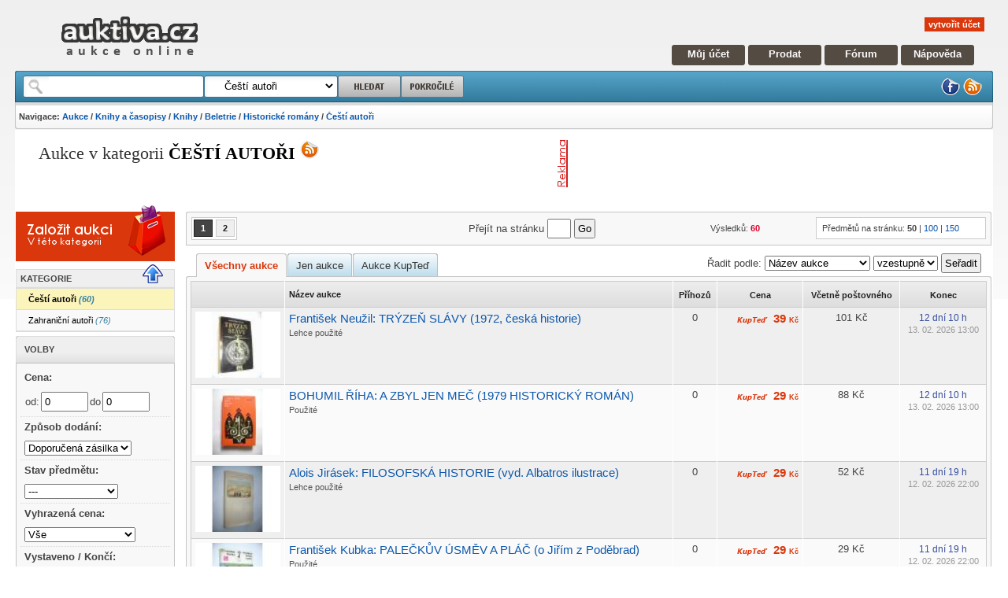

--- FILE ---
content_type: text/html; charset=utf-8
request_url: https://www.auktiva.cz/historicke-romany-ceske-c1453111/
body_size: 85351
content:
<!DOCTYPE html PUBLIC "-//W3C//DTD XHTML 1.0 Strict//EN" "https://www.w3.org/TR/xhtml1/DTD/xhtml1-strict.dtd"><html xmlns="https://www.w3.org/1999/xhtml" xml:lang="en" lang="en"><head><base href="https://www.auktiva.cz/">    <meta http-equiv="content-type" content="text/html; charset=utf-8" />    <meta http-equiv="content-language" content="cs" />    <meta name="robots" content="all,follow" />    <meta name="description" lang="cs" content="?e?t? auto?i, a další aukce v sekci Čeští autoři. Aukce auktiva." />    <meta name="keywords" lang="cs" content="?e?t? auto?i,,Aukce, aukce online," />    <meta name="resource-type" content="document" />    <meta name="author" content="auktiva.cz" />    <meta name="verify-v1" content="XNXscjKyQeilH0Gc9Lk/DqENcKu1K4GyrHzUDLP77E0=" />    <meta name="msvalidate.01" content="5FBF6A0236AECF7FD9E07219D04162D8" />        <link rel="stylesheet" media="screen,projection" type="text/css" href="css/scheme.css?mark=1" />    <link rel="stylesheet" media="screen,projection" type="text/css" href="css/myacount.css" />    <link rel="stylesheet" media="screen,projection" type="text/css" href="templates/default/cz/css/scheme.css" />    <link rel="stylesheet" media="screen,projection" type="text/css" href="templates/auctions/templates.css" />    <link rel="stylesheet" media="print" type="text/css" href="/css/print.css" />         <link rel="icon" type="image/x-icon" title="auktiva.cz" href="https://www.auktiva.cz/favicon.ico" />    <link rel="alternate" type="application/rss+xml" title="RSS 2.0" href="https://www.auktiva.cz/rss/rss.php" />         <title>Čeští autoři - aukce online - auktiva</title>    <script type="text/javascript" src="js/header.js"></script>    <script type="text/javascript" src="js/functions.js"></script>    <script type="text/javascript" src="js/myaccount.js"></script>    <script type="text/javascript" src="js/mainpage.js"></script>    <script type="text/javascript" src="js/windowmanager.js"></script>    <script type="text/javascript" src="js/jquery-1.2.6.js"></script>    <script type="text/javascript" src="js/jquery.flash.js"></script>    <script type="text/javascript" src="js/jquery.jqUploader.js"></script>    <script type="text/javascript" src="system/ckeditor/ckeditor.js"></script>        <script type="text/javascript" src="js/searchsuggests.js"></script><!-- Google tag (gtag.js) --><script async src="https://www.googletagmanager.com/gtag/js?id=G-5VMHPR0W7S"></script><script>  window.dataLayer = window.dataLayer || [];  function gtag(){dataLayer.push(arguments);}  gtag('js', new Date());  gtag('config', 'G-5VMHPR0W7S');</script></head><body id="pagebody" style="text-align: center">   <div style="height: 0px;"><a name="pageTop"></a></div><script type="text/javascript">     var _user_name = '';   var _user_fullname = '';   var _user_id = '';   var _user_logged = 0+0;   var _user_feedback = '0';   var _user_wallet = '0';   var THIS_WEB = 'https://www.auktiva.cz/';   var LTHIS_WEB = 'https://www.auktiva.cz/';   var _SERVER_TIME = 1769908609007.5;  // var _SERVER_TIME = 176990860900;   var _COMPUTER_TIME = (new Date()).getTime();   var _SERVER_TIME_OFFSET = (_SERVER_TIME - _COMPUTER_TIME);   var _user_stars = '';      $(document).ready(function() {       //if(_user_logged) sidebarMenu();   }); </script>
   <div style="width: 97%; margin-left: 1.5%; margin-right: 1.5%; text-align: left; ">
      <div style="min-width: 800px; ">

         <div id="header">            <div class="logo">               <a href="https://www.auktiva.cz/" title="aukce online"><img src="https://www.auktiva.cz/templates/default/cz/images/logo.png" alt="aukce online" /></a>               </div>            <div class="navigation">               <div class="empty"></div>               <div id="welcome">                  <a href="https://www.auktiva.cz/registrace.php" class="register">vytvořit účet</a>               </div>               <div class="mainmenu">                  <a href="https://www.auktiva.cz/myaccount.php" class="first" title="Můj účet">Můj účet</a>                  <a href="https://www.auktiva.cz/newauction.php" title="Aukce">Prodat</a>                  <a href="https://www.auktiva.cz/forum/" title="Fórum">Fórum</a>                  <a href="https://www.auktiva.cz/napoveda/" class="last" title="Nápověda">Nápověda</a>               </div>            </div>            </div>         <div id="searchbox">            <div class="corner_left"></div>            <div class="corner_right"></div>            <div class="firstline">               <form id="headersearchform" action="https://www.auktiva.cz/search.php" method="get">                  <div class="searchform">                     <div id="wordbox"><input type="text" name="q" value="" onkeyup="searchSuggests_showSuggests(this,'ssugg','headersearchform')"  autocomplete="off" /><br />                        <ul id="ssugg">                           <li style="display: none"></li>                        </ul>                     </div>                     <div id="catbox">                        <select name="category">                           <!-- yyy -->                            <option value='1453111'>&nbsp;&nbsp;&nbsp;&nbsp;&nbsp;Čeští autoři</option>                            <!-- yyy -->                            
<option value="0" class="search-option">&nbsp;&nbsp;&nbsp;&nbsp;&nbsp;Všechny kategorie</option>

<optgroup label="Hlavní kategorie">

<option value="10000">&nbsp;Auto a Moto</option>
<option value="10500">&nbsp;Děti</option>
<option value="11500">&nbsp;Hry, hračky, zábava</option>
<option value="12000">&nbsp;Dům, byt a zahrada</option>
<option value="12500">&nbsp;Elektronika a spotřebiče</option>
<option value="13000">&nbsp;Erotika</option>
<option value="13500">&nbsp;Foto a Video</option>
<option value="14000">&nbsp;Hudba a film</option>
<option value="14500">&nbsp;Knihy a časopisy</option>
<option value="15000">&nbsp;Počítače a internet</option>
<option value="23000">&nbsp;Šperky a hodinky</option>
<option value="16000">&nbsp;Podnikání a průmysl</option>
<option value="16500">&nbsp;Reality</option>
<option value="17000">&nbsp;Sběratelství</option>
<option value="18000">&nbsp;Sport</option>
<option value="18500">&nbsp;Telekomunikace</option>
<option value="19000">&nbsp;Konzole a videohry</option>
<option value="19500">&nbsp;Zdraví a kosmetika</option>
<option value="20000">&nbsp;Dovolená a volný čas</option>
<option value="21000">&nbsp;Oblečení a doplňky</option>
<option value="29000">&nbsp;Ostatní</option>
<option value="22000">&nbsp;Starožitnosti</option>
<option value="111111">&nbsp;Charitativní aukce</option>
</optgroup>

                         </select>                     </div>                     <input id="searchbutton" type="submit" name="searchbutton" value="" />                     <a  href="https://www.auktiva.cz/search.php?q=" id="searchbuttonadv" ></a>                  </div>                                    <div class="iconmenu">                      <a href="https://www.facebook.com/pages/Auktivacz/135363524539" title="facebook"><img src="https://www.auktiva.cz/templates/default/cz/images/facebook.png" alt="Facebooku auktiva.cz" /></a>                     <a href="https://www.auktiva.cz/rss/rss.php" title="RSS"><img src="https://www.auktiva.cz/templates/default/cz/images/rss.png" alt="RSS" /></a>                  </div>               </form>            </div>                        <div class="secondline">               <p class="navigation">                  <strong>Navigace: <a href="https://www.auktiva.cz/" title="aukce">Aukce</a> / <a href="https://www.auktiva.cz/Knihy-a-casopisy-c14500/">Knihy a časopisy</a> / <a href="https://www.auktiva.cz/Knihy-c14530/">Knihy</a> / <a href="https://www.auktiva.cz/Knizni-beletrie-c14531/">Beletrie</a> / <a href="https://www.auktiva.cz/historicke-romany-c1453110/">Historické romány</a> / <a href="https://www.auktiva.cz/historicke-romany-ceske-c1453111/">Čeští autoři</a></strong>               </p>            </div>         </div>         <script type="text/javascript">    DoYouKnowMe();</script>         <!-- CONTENT -->         <div id="content">      
<div class="clear">
   <div class="HeadLine">
      <div class="left">
         <strong>Aukce</strong> v kategorii 
         <h1>
            Čeští autoři         </h1>
         <a href="https://www.auktiva.cz/rss/rss_c.php?cid=1453111" title="RSS"><img src="https://www.auktiva.cz/templates/default/cz/images/rss.png" alt="RSS" /></a>
         <p></p>       
      </div>
      <div class="right">
         <div class="banner"> 
         <!-- BANNER --><div style="overflow: hidden; min-width: 468px; height: 70px;"><script type="text/javascript"><!--
google_ad_client = "pub-1773700279349651";
/* 468x60, vytvořeno 26.9.10 */
google_ad_slot = "1783565792";
google_ad_width = 468;
google_ad_height = 60;
//--></script>
<script type="text/javascript" src="https://pagead2.googlesyndication.com/pagead/show_ads.js"></script>
</div>            </div>              
      </div>
      <div class="clear"></div>      
   </div>
</div>    




<table style="width: 100%">
   <tr>

<!-- LEFT BLOCK -->   
   
      <td id="sidebar" class="left-bar" style="">

   <!-- Kategorie -->

                     
                     
            <div class="sellInThisCategory">
               <a href="https://www.auktiva.cz/newauction.php?cid=1453111" title="Nová aukce">
                  <img src="https://www.auktiva.cz/templates/default/cz/images/zalozit_aukci.png" alt="Aukce bez poplatků" /></a>
                  <div class="icon">&nbsp;</div>
               </a>
            </div>                     
                     
                     




            
            <div class="header"><h2>Kategorie <a class="prevcat" title="O úroveň výš" href="https://www.auktiva.cz/historicke-romany-c1453110/">&nbsp;</a></h2></div>
            <ul class="categories">
                       
                               <li><a class="name selected" href="https://www.auktiva.cz/historicke-romany-ceske-c1453111/" title="Čeští autoři">Čeští autoři<span>&nbsp;(60)</span></a>
        
                                                          <ul>
                                                               </ul>
                                                          </li>
                                 
                               <li><a class="name " href="https://www.auktiva.cz/historicke-romany-zahranicni-c1453112/" title="Zahraniční autoři">Zahraniční autoři<span>&nbsp;(76)</span></a>
        
                                                        </li>
                                          </ul>
      
   <!-- / Kategorie -->

   <!-- Filtr -->
         


         <div class="box">
            <div class="corner_tl"></div>
            <div class="corner_tr"></div>
            <div class="header">Volby</div>      
            <div class="body">  
               
         <div class="miniform">
            <form action="/historicke-romany-ceske-c1453111?" method="get">
               
               <div class="name">Cena:</div>
               <div class="block">
                  <table>
                     <tr>
                       <td>
                       od:
                       </td>
                       <td>
                       <input type="text" name="minprice" class="width50px" MAXLENGTH="10" value="0">
                       </td>
                       <td>
                       do
                       </td> 
                       <td>
                       <input type="text" name="maxprice" class="width50px" MAXLENGTH="10" value="0">
                       </td>                                                                      
                     </tr>
                  </table>
               </div>               
               
               <div class="name">Způsob dodání:</div>
               <div class="block">
                  <select name="shippingmethod">
                     <option value="1">Osobní předání</option>
<option value="2">Obyčejná zásilka</option>
<option value="0" selected="selected">Doporučená zásilka</option>
<option value="3">Obchodní balík</option>
<option value="4">Kurýr</option>
<option value="5">Dobírka</option>
<option value="6">Mezinárodní</option>
<option value="7">EMS</option>
                  </select>
               </div>
               
               <div class="name">Stav předmětu:</div>
               <div class="block">
                  <select name="itemcondition">
                     <option value="0" selected>---</option>
<option value="1">Nové</option>
<option value="3">Lehce použité</option>
<option value="5">Použité</option>
<option value="7">Funkční s vadou</option>
<option value="9">Nefunkční</option>
                  </select>
               </div>
               
               <div class="name">Vyhrazená cena:</div>
               <div class="block">
                  <select name="itemreserved">
                     <option value="0" selected>Vše</option>
<option value="1">S vyhrazenou cenou</option>
<option value="2">Bez vyhrazené ceny</option>
                  </select>
               </div>               

               <div class="name">Vystaveno / Končí:</div>
               <div class="block">
                  <select name="startend">
                     <option value="0" selected>Vystaveno</option>
<option value="1">Končící</option>
                  </select> <br>
               
               <div>Aukce za: </div>                  
                  <select name="startendinterval">
                     <option value="1">1 hodina</option>
<option value="2">2 hodiny</option>
<option value="3">3 hodiny</option>
<option value="6">6 hodin</option>
<option value="12">12 hodin</option>
<option value="24">24 hodin</option>
<option value="48">2 dny</option>
<option value="72">3 dny</option>
<option value="96">4 dny</option>
<option value="120">5 dní</option>
<option value="144">6 dní</option>
<option value="168">7 dní</option>
                     
                  </select>

               </div>

               <div class="name">Vzdálenost:</div>
               <div class="block">
                  <table>
                     <tr>
                       </td> 
                       <td>do
                       <input type="text" name="maxdistance" class="width50px" MAXLENGTH="10" value="0">
                       <b>km</b>
                       </td>                                                                      
                     </tr>
                     <tr>
                       <td>
                       od PSČ:
                       </td>
                       <td>
                       <input type="text" name="distancezip" class="width100px" MAXLENGTH="10" value="0">
                       </td>                                                                   
                     </tr>                     
                  </table>
               </div>
               
             <div>
               <input type="hidden" name="del_save" value="1">
               <input type="checkbox" name="save" >
               Uložit nastavení
            </div> 
                          
            <div style="margin-top: 5px">
               <div class="alignright"><input type="submit" value="Filtrovat"></div>
            </div>               
               
            </form>
         </div>
         
         <hr />
         
         <div>

   <!-- Smazat nastaveni -->
            <form action="/historicke-romany-ceske-c1453111?" method="post">
               <div>
                  <input type="hidden" name="deleteall" value=1>
                  <div class="alignright"><input type="submit" value="Smazat nastavení"></div>
               </div>
            </form>
  <!-- Smazat nastaveni -->
         </div> 
            </div>
         </div>

   <!-- / Filtr -->

   <!-- partners -->
   
         
   <!-- partners-->


      </td>
      
<!-- / LEFT BLOCK -->  
      
      <td style="width: 1%; min-width: 10px;">
         &nbsp;
      </td>
      
<!-- RIGHT BLOCK -->
            
      <td class="main-bar" style=" min-width: 400px;">

                                                                                                                                                                                                                                                          
          
         <div class="box">
            <div class="corner_tl"></div>
            <div class="corner_tr"></div>      
            <div class="body">  
  
               <table style="width: 100%" class="vamiddle" >
                  <tr>
                     <td style="width: 350px;">
                               <div class="counter"><a href="/historicke-romany-ceske-c1453111?goto=1" class="selected">1</a> <a href="/historicke-romany-ceske-c1453111?goto=2" class="">2</a> <div class="clear"></div></div>
                     </td>
                     <td style="width: 300px;">
                               
                               <form method="get" action="/historicke-romany-ceske-c1453111#">
                                  <div>
                                     Přejít na stránku
                                                                          <input type="text" name="goto" style="width: 20px;" />
                                     <input type="submit" value="Go" />
                                  </div>
                               </form>
                     </td>               
                     <td>
                        <div class="resultcount">
                           Výsledků: <span>60</span>
                        </div>            
                     </td>
                     <td>
                        <div class="list_lines">Předmětů na stránku:                                                                                                                                                                                              
                           <b>50</b>&nbsp;|&nbsp;<a href="/historicke-romany-ceske-c1453111?lines=100">100</a>&nbsp;|&nbsp;<a href="/historicke-romany-ceske-c1453111?lines=150">150</a>    
                                                                                                           
                        </div>                
                     </td>
                  </tr>
               </table>                                                                                                                                                                                                                                                          
             </div>
         </div>                                                                                                                                                                            

         <div class="box">               
            <div class="boxbookmarks">
            <div class="corner_tl"></div>
            <div class="corner_tr"></div>      
   
               <ul class="big_bookmarks" style="float: left; width: 50%;">                           
                  <li class="selected">  
                     <span class="cornerl"></span>
                     <a href="/historicke-romany-ceske-c1453111?atype=0">Všechny aukce</a>
                     <span class="cornerr"></span>
                  </li>
                  <li class="0">
                     <span class="cornerl"></span>
                     <a href="/historicke-romany-ceske-c1453111?atype=1">Jen aukce</a>
                     <span class="cornerr"></span>
                  </li>
                  <li class="0">
                     <span class="cornerl"></span>
                     <a href="/historicke-romany-ceske-c1453111?atype=2">Aukce KupTeď</a>
                     <span class="cornerr"></span>
                  </li>                                                                          
               </ul>
   
               <div class="orderbox" style="width: 45%">
                  <form>
                     <div class="miniform">
                                                Řadit podle: 
                        <select name="order">
                           <option value="aname">Název aukce</option><option value="abids">Příhozů</option><option value="axprice">Cena</option><option value="asprice">Včetně poštovného</option><option value="aendtime">Konec</option>    
                        </select>
                        <select name="by">
                           <option value="a">vzestupně</option>
                           <option value="d">sestupně</option>
                        </select>
                        <input type="submit" value="Seřadit" />
                     </div>
                  </form>                     
               </div>                     
            </div>
                     
            <div class="body">      

                                                                                                                                                                                                                                                                   
           <a name="auctionListTop19"></a>                                                                                                                                                                                                                                    
           <form name="listform" method="post">                                                                                                                                                                                           
           <table class="list AuctionList">                                                                                                                                                                                                                                   
              <thead>                                                                                                                                                                                                                                             
                 <tr>                                                                                                                                                                                                                                             
                                                                                                                                                                                                                                                                  
                                                                                                                                                                                                                                                                  
           <td class="icon"><a class="" href="/historicke-romany-ceske-c1453111?order=aicon&amp;by=a"></a></td><td class="name"><a class="" href="/historicke-romany-ceske-c1453111?order=aname&amp;by=a">Název aukce</a></td><td class=""><a class="" href="/historicke-romany-ceske-c1453111?order=abids&amp;by=a">Příhozů</a></td><td class=""><a class="" href="/historicke-romany-ceske-c1453111?order=axprice&amp;by=a">Cena</a></td><td class=""><a class="" href="/historicke-romany-ceske-c1453111?order=asprice&amp;by=a">Včetně poštovného</a></td><td class=""><a class="" href="/historicke-romany-ceske-c1453111?order=aendtime&amp;by=a">Konec</a></td>                                                                                                                                                                                                                                                     
                                                                                                                                                                                                                                                                  
                 </tr>                                                                                                                                                                                                                                            
              </thead>                                                                                                                                                                                                                                            
              <tbody>                                                                                                                                                                                                                                             
                                                                                                                                                                                                                                                                  
           <tr class=" even"><td class="icon"><a href="https://www.auktiva.cz/frantisek-neuzil--tryzen-slavy--1972--ceska-historie--a1817708.html"><img src="https://www.auktiva.cz//auctions/a01201901/1817708/thumb_1817708.jpg" class="icon" alt="František Neužil: TRÝZEŇ SLÁVY (1972, česká historie)" onmouseover="showAuctionBiggerPhoto('auctions/a01201901/1817708/bigthumb_1817708.jpg')"  onmouseout="hiddeAuctionBiggerPhoto()" /></a></td><td class="name"><p><a href="https://www.auktiva.cz/frantisek-neuzil--tryzen-slavy--1972--ceska-historie--a1817708.html">František Neužil: TRÝZEŇ SLÁVY (1972, česká historie)</a><br /><span class="condition">Lehce použité</span></p></td><td class="">0</td><td class="0"><div class="price bin"><img src="https://www.auktiva.cz/images/buyitnow.png" alt="KupTeď" />39&nbsp;<span>Kč</span></div></td><td class="">101&nbsp;Kč</td><td class=""><span class="ending">12 dní 10h<span class="displaynone">1770984000</span></span><br />
<span class="enddate">13. 02. 2026 13:00</span></td></tr>
<tr class=" odd"><td class="icon"><a href="https://www.auktiva.cz/bohumil-riha--a-zbyl-jen-mec--1979-historicky-roman--a2323866.html"><img src="https://www.auktiva.cz//auctions/a03202112/2323866/thumb_2323866.jpg" class="icon" alt="BOHUMIL ŘÍHA: A ZBYL JEN MEČ (1979 HISTORICKÝ ROMÁN)" onmouseover="showAuctionBiggerPhoto('auctions/a03202112/2323866/bigthumb_2323866.jpg')"  onmouseout="hiddeAuctionBiggerPhoto()" /></a></td><td class="name"><p><a href="https://www.auktiva.cz/bohumil-riha--a-zbyl-jen-mec--1979-historicky-roman--a2323866.html">BOHUMIL ŘÍHA: A ZBYL JEN MEČ (1979 HISTORICKÝ ROMÁN)</a><br /><span class="condition">Použité</span></p></td><td class="">0</td><td class="0"><div class="price bin"><img src="https://www.auktiva.cz/images/buyitnow.png" alt="KupTeď" />29&nbsp;<span>Kč</span></div></td><td class="">88&nbsp;Kč</td><td class=""><span class="ending">12 dní 10h<span class="displaynone">1770984000</span></span><br />
<span class="enddate">13. 02. 2026 13:00</span></td></tr>
<tr class=" even"><td class="icon"><a href="https://www.auktiva.cz/alois-jirasek--filosofska-historie--vyd--albatros-ilustrace--a1106745.html"><img src="https://www.auktiva.cz//auctions/a04201514/1106745/thumb_1106745.jpg" class="icon" alt="Alois Jirásek: FILOSOFSKÁ HISTORIE (vyd. Albatros ilustrace)" onmouseover="showAuctionBiggerPhoto('auctions/a04201514/1106745/bigthumb_1106745.jpg')"  onmouseout="hiddeAuctionBiggerPhoto()" /></a></td><td class="name"><p><a href="https://www.auktiva.cz/alois-jirasek--filosofska-historie--vyd--albatros-ilustrace--a1106745.html">Alois Jirásek: FILOSOFSKÁ HISTORIE (vyd. Albatros ilustrace)</a><br /><span class="condition">Lehce použité</span></p></td><td class="">0</td><td class="0"><div class="price bin"><img src="https://www.auktiva.cz/images/buyitnow.png" alt="KupTeď" />29&nbsp;<span>Kč</span></div></td><td class="">52&nbsp;Kč</td><td class=""><span class="ending">11 dní 19h<span class="displaynone">1770930000</span></span><br />
<span class="enddate">12. 02. 2026 22:00</span></td></tr>
<tr class=" odd"><td class="icon"><a href="https://www.auktiva.cz/frantisek-kubka--paleckuv-usmev-a-plac--o-jirim-z-podebrad--a1110843.html"><img src="https://www.auktiva.cz//auctions/a04201515/1110843/thumb_1110843.jpg" class="icon" alt="František Kubka: PALEČKŮV ÚSMĚV A PLÁČ (o Jiřím z Poděbrad)" onmouseover="showAuctionBiggerPhoto('auctions/a04201515/1110843/bigthumb_1110843.jpg')"  onmouseout="hiddeAuctionBiggerPhoto()" /></a></td><td class="name"><p><a href="https://www.auktiva.cz/frantisek-kubka--paleckuv-usmev-a-plac--o-jirim-z-podebrad--a1110843.html">František Kubka: PALEČKŮV ÚSMĚV A PLÁČ (o Jiřím z Poděbrad)</a><br /><span class="condition">Použité</span></p></td><td class="">0</td><td class="0"><div class="price bin"><img src="https://www.auktiva.cz/images/buyitnow.png" alt="KupTeď" />29&nbsp;<span>Kč</span></div></td><td class="">29&nbsp;Kč</td><td class=""><span class="ending">11 dní 19h<span class="displaynone">1770930000</span></span><br />
<span class="enddate">12. 02. 2026 22:00</span></td></tr>
<tr class=" even"><td class="icon"><a href="https://www.auktiva.cz/alois-jirasek--psohlavci--il--mikolas-ales--a1111093.html"><img src="https://www.auktiva.cz//auctions/a04201515/1111093/thumb_1111093.jpg" class="icon" alt="Alois Jirásek: PSOHLAVCI (il. Mikoláš Aleš)" onmouseover="showAuctionBiggerPhoto('auctions/a04201515/1111093/bigthumb_1111093.jpg')"  onmouseout="hiddeAuctionBiggerPhoto()" /></a></td><td class="name"><p><a href="https://www.auktiva.cz/alois-jirasek--psohlavci--il--mikolas-ales--a1111093.html">Alois Jirásek: PSOHLAVCI (il. Mikoláš Aleš)</a><br /><span class="condition">Lehce použité</span></p></td><td class="">0</td><td class="0"><div class="price bin"><img src="https://www.auktiva.cz/images/buyitnow.png" alt="KupTeď" />33&nbsp;<span>Kč</span></div></td><td class="">33&nbsp;Kč</td><td class=""><span class="ending">11 dní 19h<span class="displaynone">1770930000</span></span><br />
<span class="enddate">12. 02. 2026 22:00</span></td></tr>
<tr class=" odd"><td class="icon"><a href="https://www.auktiva.cz/jan-otcenasek--obcan-brych--roman-o-unorovem-prevratu--a1111096.html"><img src="https://www.auktiva.cz//auctions/a04201515/1111096/thumb_1111096.jpg" class="icon" alt="Jan Otčenášek: OBČAN BRYCH (román o únorovém převratu)" onmouseover="showAuctionBiggerPhoto('auctions/a04201515/1111096/bigthumb_1111096.jpg')"  onmouseout="hiddeAuctionBiggerPhoto()" /></a></td><td class="name"><p><a href="https://www.auktiva.cz/jan-otcenasek--obcan-brych--roman-o-unorovem-prevratu--a1111096.html">Jan Otčenášek: OBČAN BRYCH (román o únorovém převratu)</a><br /><span class="condition">Lehce použité</span></p></td><td class="">0</td><td class="0"><div class="price bin"><img src="https://www.auktiva.cz/images/buyitnow.png" alt="KupTeď" />33&nbsp;<span>Kč</span></div></td><td class="">33&nbsp;Kč</td><td class=""><span class="ending">11 dní 19h<span class="displaynone">1770930000</span></span><br />
<span class="enddate">12. 02. 2026 22:00</span></td></tr>
<tr class=" even"><td class="icon"><a href="https://www.auktiva.cz/alois-jirasek--proti-vsem--historicka-epopej--a1113472.html"><img src="https://www.auktiva.cz//auctions/a04201516/1113472/thumb_1113472.jpg" class="icon" alt="Alois Jirásek: PROTI VŠEM (historická epopej)" onmouseover="showAuctionBiggerPhoto('auctions/a04201516/1113472/bigthumb_1113472.jpg')"  onmouseout="hiddeAuctionBiggerPhoto()" /></a></td><td class="name"><p><a href="https://www.auktiva.cz/alois-jirasek--proti-vsem--historicka-epopej--a1113472.html">Alois Jirásek: PROTI VŠEM (historická epopej)</a><br /><span class="condition">Lehce použité</span></p></td><td class="">0</td><td class="0"><div class="price bin"><img src="https://www.auktiva.cz/images/buyitnow.png" alt="KupTeď" />29&nbsp;<span>Kč</span></div></td><td class="">29&nbsp;Kč</td><td class=""><span class="ending">11 dní 19h<span class="displaynone">1770930000</span></span><br />
<span class="enddate">12. 02. 2026 22:00</span></td></tr>
<tr class=" odd"><td class="icon"><a href="https://www.auktiva.cz/josef-kajetan-tyl--dekret-kutnohorsky--historicka-novela--a1113505.html"><img src="https://www.auktiva.cz//auctions/a04201516/1113505/thumb_1113505.jpg" class="icon" alt="Josef Kajetán Tyl: DEKRET KUTNOHORSKÝ (historická novela)" onmouseover="showAuctionBiggerPhoto('auctions/a04201516/1113505/bigthumb_1113505.jpg')"  onmouseout="hiddeAuctionBiggerPhoto()" /></a></td><td class="name"><p><a href="https://www.auktiva.cz/josef-kajetan-tyl--dekret-kutnohorsky--historicka-novela--a1113505.html">Josef Kajetán Tyl: DEKRET KUTNOHORSKÝ (historická novela)</a><br /><span class="condition">Lehce použité</span></p></td><td class="">0</td><td class="0"><div class="price bin"><img src="https://www.auktiva.cz/images/buyitnow.png" alt="KupTeď" />29&nbsp;<span>Kč</span></div></td><td class="">52&nbsp;Kč</td><td class=""><span class="ending">11 dní 19h<span class="displaynone">1770930000</span></span><br />
<span class="enddate">12. 02. 2026 22:00</span></td></tr>
<tr class=" even"><td class="icon"><a href="https://www.auktiva.cz/vladimir-neff---zla-krev--historicky-roman-1959--a1386383.html"><img src="https://www.auktiva.cz//auctions/a03201712/1386383/thumb_1386383.jpg" class="icon" alt="Vladimír Neff:  ZLÁ KREV (historický román 1959)" onmouseover="showAuctionBiggerPhoto('auctions/a03201712/1386383/bigthumb_1386383.jpg')"  onmouseout="hiddeAuctionBiggerPhoto()" /></a></td><td class="name"><p><a href="https://www.auktiva.cz/vladimir-neff---zla-krev--historicky-roman-1959--a1386383.html">Vladimír Neff:  ZLÁ KREV (historický román 1959)</a><br /><span class="condition">Použité</span></p></td><td class="">0</td><td class="0"><div class="price bin"><img src="https://www.auktiva.cz/images/buyitnow.png" alt="KupTeď" />29&nbsp;<span>Kč</span></div></td><td class="">85&nbsp;Kč</td><td class=""><span class="ending">11 dní 19h<span class="displaynone">1770930000</span></span><br />
<span class="enddate">12. 02. 2026 22:00</span></td></tr>
<tr class=" odd"><td class="icon"><a href="https://www.auktiva.cz/karel-novy--zelezo-zelezem-se-ostri--rytiri-a-lapkove--1949--a1855682.html"><img src="https://www.auktiva.cz//auctions/a03201909/1855682/thumb_1855682.jpg" class="icon" alt="Karel Nový: ŽELEZO ŽELEZEM SE OSTŘÍ, Rytíři a lapkové (1949)" onmouseover="showAuctionBiggerPhoto('auctions/a03201909/1855682/bigthumb_1855682.jpg')"  onmouseout="hiddeAuctionBiggerPhoto()" /></a></td><td class="name"><p><a href="https://www.auktiva.cz/karel-novy--zelezo-zelezem-se-ostri--rytiri-a-lapkove--1949--a1855682.html">Karel Nový: ŽELEZO ŽELEZEM SE OSTŘÍ, Rytíři a lapkové (1949)</a><br /><span class="condition">Lehce použité</span></p></td><td class="">0</td><td class="0"><div class="price bin"><img src="https://www.auktiva.cz/images/buyitnow.png" alt="KupTeď" />29&nbsp;<span>Kč</span></div></td><td class="">58&nbsp;Kč</td><td class=""><span class="ending">11 dní 10h<span class="displaynone">1770897600</span></span><br />
<span class="enddate">12. 02. 2026 13:00</span></td></tr>
<tr class=" even"><td class="icon"><a href="https://www.auktiva.cz/radovan-simacek--vybuch--1957--historicky-roman--a1928322.html"><img src="https://www.auktiva.cz//auctions/a05201922/1928322/thumb_1928322.jpg" class="icon" alt="Radovan Šimáček: VÝBUCH (1957, historický román)" onmouseover="showAuctionBiggerPhoto('auctions/a05201922/1928322/bigthumb_1928322.jpg')"  onmouseout="hiddeAuctionBiggerPhoto()" /></a></td><td class="name"><p><a href="https://www.auktiva.cz/radovan-simacek--vybuch--1957--historicky-roman--a1928322.html">Radovan Šimáček: VÝBUCH (1957, historický román)</a><br /><span class="condition">Použité</span></p></td><td class="">0</td><td class="0"><div class="price bin"><img src="https://www.auktiva.cz/images/buyitnow.png" alt="KupTeď" />29&nbsp;<span>Kč</span></div></td><td class="">91&nbsp;Kč</td><td class=""><span class="ending">11 dní 10h<span class="displaynone">1770897600</span></span><br />
<span class="enddate">12. 02. 2026 13:00</span></td></tr>
<tr class=" odd"><td class="icon"><a href="https://www.auktiva.cz/jiri-maranek--romance-o-zavisovi--1986--a2038729.html"><img src="https://www.auktiva.cz//auctions/a01202002/2038729/thumb_2038729.jpg" class="icon" alt="Jiří Mařánek: Romance o Závišovi (1986)" onmouseover="showAuctionBiggerPhoto('auctions/a01202002/2038729/bigthumb_2038729.jpg')"  onmouseout="hiddeAuctionBiggerPhoto()" /></a></td><td class="name"><p><a href="https://www.auktiva.cz/jiri-maranek--romance-o-zavisovi--1986--a2038729.html">Jiří Mařánek: Romance o Závišovi (1986)</a><br /><span class="condition">Lehce použité</span></p></td><td class="">0</td><td class="0"><div class="price bin"><img src="https://www.auktiva.cz/images/buyitnow.png" alt="KupTeď" />29&nbsp;<span>Kč</span></div></td><td class="">88&nbsp;Kč</td><td class=""><span class="ending">11 dní 10h<span class="displaynone">1770897600</span></span><br />
<span class="enddate">12. 02. 2026 13:00</span></td></tr>
<tr class=" even"><td class="icon"><a href="https://www.auktiva.cz/oldrich-danek--kral-utika-z-boje--1967--a1977852.html"><img src="https://www.auktiva.cz//auctions/a09201937/1977852/thumb_1977852.jpg" class="icon" alt="Oldřich Daněk: Král utíká z boje (1967)" onmouseover="showAuctionBiggerPhoto('auctions/a09201937/1977852/bigthumb_1977852.jpg')"  onmouseout="hiddeAuctionBiggerPhoto()" /></a></td><td class="name"><p><a href="https://www.auktiva.cz/oldrich-danek--kral-utika-z-boje--1967--a1977852.html">Oldřich Daněk: Král utíká z boje (1967)</a><br /><span class="condition">Použité</span></p></td><td class="">0</td><td class="0"><div class="price bin"><img src="https://www.auktiva.cz/images/buyitnow.png" alt="KupTeď" />29&nbsp;<span>Kč</span></div></td><td class="">91&nbsp;Kč</td><td class=""><span class="ending">10 dní 10h<span class="displaynone">1770811200</span></span><br />
<span class="enddate">11. 02. 2026 13:00</span></td></tr>
<tr class=" odd"><td class="icon"><a href="https://www.auktiva.cz/karolina-svetla---na-usvite--1949--a2234578.html"><img src="https://www.auktiva.cz//auctions/a11202047/2234578/thumb_2234578.jpg" class="icon" alt="Karolina Světlá - Na úsvitě (1949)" onmouseover="showAuctionBiggerPhoto('auctions/a11202047/2234578/bigthumb_2234578.jpg')"  onmouseout="hiddeAuctionBiggerPhoto()" /></a></td><td class="name"><p><a href="https://www.auktiva.cz/karolina-svetla---na-usvite--1949--a2234578.html">Karolina Světlá - Na úsvitě (1949)</a><br /><span class="condition">Použité</span></p></td><td class="">0</td><td class="0"><div class="price bin"><img src="https://www.auktiva.cz/images/buyitnow.png" alt="KupTeď" />39&nbsp;<span>Kč</span></div></td><td class="">98&nbsp;Kč</td><td class=""><span class="ending">10 dní 10h<span class="displaynone">1770811200</span></span><br />
<span class="enddate">11. 02. 2026 13:00</span></td></tr>
<tr class=" even"><td class="icon"><a href="https://www.auktiva.cz/josef-toman--po-nas-potopa--1988--a1897498.html"><img src="https://www.auktiva.cz//auctions/a04201916/1897498/thumb_1897498.jpg" class="icon" alt="Josef Toman: PO NÁS POTOPA (1988)" onmouseover="showAuctionBiggerPhoto('auctions/a04201916/1897498/bigthumb_1897498.jpg')"  onmouseout="hiddeAuctionBiggerPhoto()" /></a></td><td class="name"><p><a href="https://www.auktiva.cz/josef-toman--po-nas-potopa--1988--a1897498.html">Josef Toman: PO NÁS POTOPA (1988)</a><br /><span class="condition">Lehce použité</span></p></td><td class="">0</td><td class="0"><div class="price bin"><img src="https://www.auktiva.cz/images/buyitnow.png" alt="KupTeď" />33&nbsp;<span>Kč</span></div></td><td class="">95&nbsp;Kč</td><td class=""><span class="ending">9 dní 10h<span class="displaynone">1770724800</span></span><br />
<span class="enddate">10. 02. 2026 13:00</span></td></tr>
<tr class=" odd"><td class="icon"><a href="https://www.auktiva.cz/karel-schulz---kamen-a-bolest--1983--a1973074.html"><img src="https://www.auktiva.cz//auctions/a08201935/1973074/thumb_1973074.jpg" class="icon" alt="Karel Schulz - Kámen a bolest (1983)" onmouseover="showAuctionBiggerPhoto('auctions/a08201935/1973074/bigthumb_1973074.jpg')"  onmouseout="hiddeAuctionBiggerPhoto()" /></a></td><td class="name"><p><a href="https://www.auktiva.cz/karel-schulz---kamen-a-bolest--1983--a1973074.html">Karel Schulz - Kámen a bolest (1983)</a><br /><span class="condition">Lehce použité</span></p></td><td class="">0</td><td class="0"><div class="price bin"><img src="https://www.auktiva.cz/images/buyitnow.png" alt="KupTeď" />35&nbsp;<span>Kč</span></div></td><td class="">97&nbsp;Kč</td><td class=""><span class="ending">9 dní 10h<span class="displaynone">1770724800</span></span><br />
<span class="enddate">10. 02. 2026 13:00</span></td></tr>
<tr class=" even"><td class="icon"><a href="https://www.auktiva.cz/alois-jirasek---bratrstvo--maria-a-zebraci--a924455.html"><img src="https://www.auktiva.cz//auctions/a04201415/924455/thumb_924455.jpg" class="icon" alt="Alois Jirásek - Bratrstvo (Mária a Žebráci)" onmouseover="showAuctionBiggerPhoto('auctions/a04201415/924455/bigthumb_924455.jpg')"  onmouseout="hiddeAuctionBiggerPhoto()" /></a></td><td class="name"><p><a href="https://www.auktiva.cz/alois-jirasek---bratrstvo--maria-a-zebraci--a924455.html">Alois Jirásek - Bratrstvo (Mária a Žebráci)</a><br /><span class="condition">Použité</span></p></td><td class="">0</td><td class="0"><div class="price">5&nbsp;<span>Kč</span></div></td><td class="">5&nbsp;Kč</td><td class=""><span class="ending">8 dní 21h<span class="displaynone">1770677700</span></span><br />
<span class="enddate">09. 02. 2026 23:55</span></td></tr>
<tr class=" odd"><td class="icon"><a href="https://www.auktiva.cz/karel-picka--po-stopach-kalisniku---z-dob-1--sv--valky--a1009820.html"><img src="https://www.auktiva.cz//auctions/a10201443/1009820/thumb_1009820.jpg" class="icon" alt="Karel Picka: PO STOPÁCH KALIŠNÍKŮ ( z dob 1. sv. války)" onmouseover="showAuctionBiggerPhoto('auctions/a10201443/1009820/bigthumb_1009820.jpg')"  onmouseout="hiddeAuctionBiggerPhoto()" /></a></td><td class="name"><p><a href="https://www.auktiva.cz/karel-picka--po-stopach-kalisniku---z-dob-1--sv--valky--a1009820.html">Karel Picka: PO STOPÁCH KALIŠNÍKŮ ( z dob 1. sv. války)</a><br /><span class="condition">Použité</span></p></td><td class="">0</td><td class="0"><div class="price bin"><img src="https://www.auktiva.cz/images/buyitnow.png" alt="KupTeď" />39&nbsp;<span>Kč</span></div></td><td class="">39&nbsp;Kč</td><td class=""><span class="ending">8 dní 19h<span class="displaynone">1770670800</span></span><br />
<span class="enddate">09. 02. 2026 22:00</span></td></tr>
<tr class=" even"><td class="icon"><a href="https://www.auktiva.cz/miroslav-slach--usmevavi-rebelanti--rozmarny-pribeh-1817--a1011315.html"><img src="https://www.auktiva.cz//auctions/a10201444/1011315/thumb_1011315.jpg" class="icon" alt="Miroslav Slach: USMĚVAVÍ REBELANTI (rozmarný příběh 1817)" onmouseover="showAuctionBiggerPhoto('auctions/a10201444/1011315/bigthumb_1011315.jpg')"  onmouseout="hiddeAuctionBiggerPhoto()" /></a></td><td class="name"><p><a href="https://www.auktiva.cz/miroslav-slach--usmevavi-rebelanti--rozmarny-pribeh-1817--a1011315.html">Miroslav Slach: USMĚVAVÍ REBELANTI (rozmarný příběh 1817)</a><br /><span class="condition">Lehce použité</span></p></td><td class="">0</td><td class="0"><div class="price bin"><img src="https://www.auktiva.cz/images/buyitnow.png" alt="KupTeď" />33&nbsp;<span>Kč</span></div></td><td class="">33&nbsp;Kč</td><td class=""><span class="ending">8 dní 19h<span class="displaynone">1770670800</span></span><br />
<span class="enddate">09. 02. 2026 22:00</span></td></tr>
<tr class=" odd"><td class="icon"><a href="https://www.auktiva.cz/jarmila-loukotkova--pod-maskou-smich---historicky-roman-a1622152.html"><img src="https://www.auktiva.cz//auctions/a02201807/1622152/thumb_1622152.jpg" class="icon" alt="Jarmila Loukotková: POD MASKOU SMÍCH - historický román" onmouseover="showAuctionBiggerPhoto('auctions/a02201807/1622152/bigthumb_1622152.jpg')"  onmouseout="hiddeAuctionBiggerPhoto()" /></a></td><td class="name"><p><a href="https://www.auktiva.cz/jarmila-loukotkova--pod-maskou-smich---historicky-roman-a1622152.html">Jarmila Loukotková: POD MASKOU SMÍCH - historický román</a><br /><span class="condition">Lehce použité</span></p></td><td class="">0</td><td class="0"><div class="price bin"><img src="https://www.auktiva.cz/images/buyitnow.png" alt="KupTeď" />30&nbsp;<span>Kč</span></div></td><td class="">86&nbsp;Kč</td><td class=""><span class="ending">8 dní 10h<span class="displaynone">1770638400</span></span><br />
<span class="enddate">09. 02. 2026 13:00</span></td></tr>
<tr class=" even"><td class="icon"><a href="https://www.auktiva.cz/a--c--nor--jed-v-krvi--mazac-1941--a1849481.html"><img src="https://www.auktiva.cz//auctions/a02201908/1849481/thumb_1849481.jpg" class="icon" alt="A. C. Nor: JED V KRVI (Mazáč 1941)" onmouseover="showAuctionBiggerPhoto('auctions/a02201908/1849481/bigthumb_1849481.jpg')"  onmouseout="hiddeAuctionBiggerPhoto()" /></a></td><td class="name"><p><a href="https://www.auktiva.cz/a--c--nor--jed-v-krvi--mazac-1941--a1849481.html">A. C. Nor: JED V KRVI (Mazáč 1941)</a><br /><span class="condition">Použité</span></p></td><td class="">0</td><td class="0"><div class="price bin"><img src="https://www.auktiva.cz/images/buyitnow.png" alt="KupTeď" />39&nbsp;<span>Kč</span></div></td><td class="">95&nbsp;Kč</td><td class=""><span class="ending">8 dní 10h<span class="displaynone">1770638400</span></span><br />
<span class="enddate">09. 02. 2026 13:00</span></td></tr>
<tr class=" odd"><td class="icon"><a href="https://www.auktiva.cz/a--c--nor--jedno-pokoleni--mazac-1941--a1849487.html"><img src="https://www.auktiva.cz//auctions/a02201908/1849487/thumb_1849487.jpg" class="icon" alt="A. C. Nor: JEDNO POKOLENÍ (Mazáč 1941)" onmouseover="showAuctionBiggerPhoto('auctions/a02201908/1849487/bigthumb_1849487.jpg')"  onmouseout="hiddeAuctionBiggerPhoto()" /></a></td><td class="name"><p><a href="https://www.auktiva.cz/a--c--nor--jedno-pokoleni--mazac-1941--a1849487.html">A. C. Nor: JEDNO POKOLENÍ (Mazáč 1941)</a><br /><span class="condition">Použité</span></p></td><td class="">0</td><td class="0"><div class="price bin"><img src="https://www.auktiva.cz/images/buyitnow.png" alt="KupTeď" />39&nbsp;<span>Kč</span></div></td><td class="">95&nbsp;Kč</td><td class=""><span class="ending">8 dní 10h<span class="displaynone">1770638400</span></span><br />
<span class="enddate">09. 02. 2026 13:00</span></td></tr>
<tr class=" even"><td class="icon"><a href="https://www.auktiva.cz/a--c--nor--burkental--mazac-1941--a1849491.html"><img src="https://www.auktiva.cz//auctions/a02201908/1849491/thumb_1849491.jpg" class="icon" alt="A. C. Nor: BÜRKENTAL (Mazáč 1941)" onmouseover="showAuctionBiggerPhoto('auctions/a02201908/1849491/bigthumb_1849491.jpg')"  onmouseout="hiddeAuctionBiggerPhoto()" /></a></td><td class="name"><p><a href="https://www.auktiva.cz/a--c--nor--burkental--mazac-1941--a1849491.html">A. C. Nor: BÜRKENTAL (Mazáč 1941)</a><br /><span class="condition">Použité</span></p></td><td class="">0</td><td class="0"><div class="price bin"><img src="https://www.auktiva.cz/images/buyitnow.png" alt="KupTeď" />39&nbsp;<span>Kč</span></div></td><td class="">95&nbsp;Kč</td><td class=""><span class="ending">8 dní 10h<span class="displaynone">1770638400</span></span><br />
<span class="enddate">09. 02. 2026 13:00</span></td></tr>
<tr class=" odd"><td class="icon"><a href="https://www.auktiva.cz/a--c--nor--pribeh-jana-osmerky--kasare--mazac-1941--a1849508.html"><img src="https://www.auktiva.cz//auctions/a02201908/1849508/thumb_1849508.jpg" class="icon" alt="A. C. Nor: PŘÍBĚH JANA OSMERKY, KASAŘE (Mazáč 1941)" onmouseover="showAuctionBiggerPhoto('auctions/a02201908/1849508/bigthumb_1849508.jpg')"  onmouseout="hiddeAuctionBiggerPhoto()" /></a></td><td class="name"><p><a href="https://www.auktiva.cz/a--c--nor--pribeh-jana-osmerky--kasare--mazac-1941--a1849508.html">A. C. Nor: PŘÍBĚH JANA OSMERKY, KASAŘE (Mazáč 1941)</a><br /><span class="condition">Použité</span></p></td><td class="">0</td><td class="0"><div class="price bin"><img src="https://www.auktiva.cz/images/buyitnow.png" alt="KupTeď" />39&nbsp;<span>Kč</span></div></td><td class="">95&nbsp;Kč</td><td class=""><span class="ending">8 dní 10h<span class="displaynone">1770638400</span></span><br />
<span class="enddate">09. 02. 2026 13:00</span></td></tr>
<tr class=" even"><td class="icon"><a href="https://www.auktiva.cz/a--c--nor--raimund-chalupnik--mazac-1941--a1849528.html"><img src="https://www.auktiva.cz//auctions/a02201908/1849528/thumb_1849528.jpg" class="icon" alt="A. C. Nor: RAIMUND CHALUPNÍK (Mazáč 1941)" onmouseover="showAuctionBiggerPhoto('auctions/a02201908/1849528/bigthumb_1849528.jpg')"  onmouseout="hiddeAuctionBiggerPhoto()" /></a></td><td class="name"><p><a href="https://www.auktiva.cz/a--c--nor--raimund-chalupnik--mazac-1941--a1849528.html">A. C. Nor: RAIMUND CHALUPNÍK (Mazáč 1941)</a><br /><span class="condition">Použité</span></p></td><td class="">0</td><td class="0"><div class="price bin"><img src="https://www.auktiva.cz/images/buyitnow.png" alt="KupTeď" />39&nbsp;<span>Kč</span></div></td><td class="">95&nbsp;Kč</td><td class=""><span class="ending">8 dní 10h<span class="displaynone">1770638400</span></span><br />
<span class="enddate">09. 02. 2026 13:00</span></td></tr>
<tr class=" odd"><td class="icon"><a href="https://www.auktiva.cz/vojtech-martinek--stavy-rachoti--1946--a1866640.html"><img src="https://www.auktiva.cz//auctions/a03201911/1866640/thumb_1866640.jpg" class="icon" alt="Vojtěch Martínek: STAVY RACHOTÍ (1946)" onmouseover="showAuctionBiggerPhoto('auctions/a03201911/1866640/bigthumb_1866640.jpg')"  onmouseout="hiddeAuctionBiggerPhoto()" /></a></td><td class="name"><p><a href="https://www.auktiva.cz/vojtech-martinek--stavy-rachoti--1946--a1866640.html">Vojtěch Martínek: STAVY RACHOTÍ (1946)</a><br /><span class="condition">Použité</span></p></td><td class="">0</td><td class="0"><div class="price bin"><img src="https://www.auktiva.cz/images/buyitnow.png" alt="KupTeď" />29&nbsp;<span>Kč</span></div></td><td class="">85&nbsp;Kč</td><td class=""><span class="ending">8 dní 10h<span class="displaynone">1770638400</span></span><br />
<span class="enddate">09. 02. 2026 13:00</span></td></tr>
<tr class=" even"><td class="icon"><a href="https://www.auktiva.cz/milos-v--kratochvil--osamely-rvac--1986--a1905136.html"><img src="https://www.auktiva.cz//auctions/a04201918/1905136/thumb_1905136.jpg" class="icon" alt="Miloš V. Kratochvíl: OSAMĚLÝ RVÁČ (1986)" onmouseover="showAuctionBiggerPhoto('auctions/a04201918/1905136/bigthumb_1905136.jpg')"  onmouseout="hiddeAuctionBiggerPhoto()" /></a></td><td class="name"><p><a href="https://www.auktiva.cz/milos-v--kratochvil--osamely-rvac--1986--a1905136.html">Miloš V. Kratochvíl: OSAMĚLÝ RVÁČ (1986)</a><br /><span class="condition">Lehce použité</span></p></td><td class="">0</td><td class="0"><div class="price bin"><img src="https://www.auktiva.cz/images/buyitnow.png" alt="KupTeď" />29&nbsp;<span>Kč</span></div></td><td class="">85&nbsp;Kč</td><td class=""><span class="ending">8 dní 10h<span class="displaynone">1770638400</span></span><br />
<span class="enddate">09. 02. 2026 13:00</span></td></tr>
<tr class=" odd"><td class="icon"><a href="https://www.auktiva.cz/zdenek-ron--pruvan-v-podhori--1928--a2160358.html"><img src="https://www.auktiva.cz//auctions/a07202027/2160358/thumb_2160358.jpg" class="icon" alt="Zdeněk Rón: Průvan v podhoří (1928)" onmouseover="showAuctionBiggerPhoto('auctions/a07202027/2160358/bigthumb_2160358.jpg')"  onmouseout="hiddeAuctionBiggerPhoto()" /></a></td><td class="name"><p><a href="https://www.auktiva.cz/zdenek-ron--pruvan-v-podhori--1928--a2160358.html">Zdeněk Rón: Průvan v podhoří (1928)</a><br /><span class="condition">Použité</span></p></td><td class="">0</td><td class="0"><div class="price bin"><img src="https://www.auktiva.cz/images/buyitnow.png" alt="KupTeď" />69&nbsp;<span>Kč</span></div></td><td class="">133&nbsp;Kč</td><td class=""><span class="ending">8 dní 10h<span class="displaynone">1770638400</span></span><br />
<span class="enddate">09. 02. 2026 13:00</span></td></tr>
<tr class=" even"><td class="icon"><a href="https://www.auktiva.cz/bernard-horst--hucici-zeme--1946--a2160363.html"><img src="https://www.auktiva.cz//auctions/a07202027/2160363/thumb_2160363.jpg" class="icon" alt="Bernard Horst: Hučící země (1946)" onmouseover="showAuctionBiggerPhoto('auctions/a07202027/2160363/bigthumb_2160363.jpg')"  onmouseout="hiddeAuctionBiggerPhoto()" /></a></td><td class="name"><p><a href="https://www.auktiva.cz/bernard-horst--hucici-zeme--1946--a2160363.html">Bernard Horst: Hučící země (1946)</a><br /><span class="condition">Použité</span></p></td><td class="">0</td><td class="0"><div class="price bin"><img src="https://www.auktiva.cz/images/buyitnow.png" alt="KupTeď" />39&nbsp;<span>Kč</span></div></td><td class="">98&nbsp;Kč</td><td class=""><span class="ending">8 dní 10h<span class="displaynone">1770638400</span></span><br />
<span class="enddate">09. 02. 2026 13:00</span></td></tr>
<tr class=" odd"><td class="icon"><a href="https://www.auktiva.cz/k--v--rais--pantata-bezousek--1972--a2164318.html"><img src="https://www.auktiva.cz//auctions/a07202029/2164318/thumb_2164318.jpg" class="icon" alt="K. V. Rais: Pantáta Bezoušek (1972)" onmouseover="showAuctionBiggerPhoto('auctions/a07202029/2164318/bigthumb_2164318.jpg')"  onmouseout="hiddeAuctionBiggerPhoto()" /></a></td><td class="name"><p><a href="https://www.auktiva.cz/k--v--rais--pantata-bezousek--1972--a2164318.html">K. V. Rais: Pantáta Bezoušek (1972)</a><br /><span class="condition">Lehce použité</span></p></td><td class="">0</td><td class="0"><div class="price bin"><img src="https://www.auktiva.cz/images/buyitnow.png" alt="KupTeď" />29&nbsp;<span>Kč</span></div></td><td class="">88&nbsp;Kč</td><td class=""><span class="ending">8 dní 10h<span class="displaynone">1770638400</span></span><br />
<span class="enddate">09. 02. 2026 13:00</span></td></tr>
<tr class=" even"><td class="icon"><a href="https://www.auktiva.cz/a--c--nor--jedno-pokoleni--mazac-1941--a2220888.html"><img src="https://www.auktiva.cz//auctions/a11202044/2220888/thumb_2220888.jpg" class="icon" alt="A. C. Nor: JEDNO POKOLENÍ (Mazáč 1941)" onmouseover="showAuctionBiggerPhoto('auctions/a11202044/2220888/bigthumb_2220888.jpg')"  onmouseout="hiddeAuctionBiggerPhoto()" /></a></td><td class="name"><p><a href="https://www.auktiva.cz/a--c--nor--jedno-pokoleni--mazac-1941--a2220888.html">A. C. Nor: JEDNO POKOLENÍ (Mazáč 1941)</a><br /><span class="condition">Lehce použité</span></p></td><td class="">0</td><td class="0"><div class="price bin"><img src="https://www.auktiva.cz/images/buyitnow.png" alt="KupTeď" />29&nbsp;<span>Kč</span></div></td><td class="">88&nbsp;Kč</td><td class=""><span class="ending">8 dní 10h<span class="displaynone">1770638400</span></span><br />
<span class="enddate">09. 02. 2026 13:00</span></td></tr>
<tr class=" odd"><td class="icon"><a href="https://www.auktiva.cz/frantisek-kubka--karlstejnske-vigilie--1957--a2525947.html"><img src="https://www.auktiva.cz//auctions/a12202249/2525947/thumb_2525947.jpg" class="icon" alt="František Kubka: KARLŠTEJNSKÉ VIGILIE (1957)" onmouseover="showAuctionBiggerPhoto('auctions/a12202249/2525947/bigthumb_2525947.jpg')"  onmouseout="hiddeAuctionBiggerPhoto()" /></a></td><td class="name"><p><a href="https://www.auktiva.cz/frantisek-kubka--karlstejnske-vigilie--1957--a2525947.html">František Kubka: KARLŠTEJNSKÉ VIGILIE (1957)</a><br /><span class="condition">Lehce použité</span></p></td><td class="">0</td><td class="0"><div class="price bin"><img src="https://www.auktiva.cz/images/buyitnow.png" alt="KupTeď" />29&nbsp;<span>Kč</span></div></td><td class="">93&nbsp;Kč</td><td class=""><span class="ending">8 dní 10h<span class="displaynone">1770638400</span></span><br />
<span class="enddate">09. 02. 2026 13:00</span></td></tr>
<tr class=" even"><td class="icon"><a href="https://www.auktiva.cz/helena-malirova--mariola--osudy-m--kopeckeho-a-dalsich--a1120988.html"><img src="https://www.auktiva.cz//auctions/a04201518/1120988/thumb_1120988.jpg" class="icon" alt="Helena Malířová: MARIOLA (osudy M. Kopeckého a dalších)" onmouseover="showAuctionBiggerPhoto('auctions/a04201518/1120988/bigthumb_1120988.jpg')"  onmouseout="hiddeAuctionBiggerPhoto()" /></a></td><td class="name"><p><a href="https://www.auktiva.cz/helena-malirova--mariola--osudy-m--kopeckeho-a-dalsich--a1120988.html">Helena Malířová: MARIOLA (osudy M. Kopeckého a dalších)</a><br /><span class="condition">Lehce použité</span></p></td><td class="">0</td><td class="0"><div class="price bin"><img src="https://www.auktiva.cz/images/buyitnow.png" alt="KupTeď" />29&nbsp;<span>Kč</span></div></td><td class="">52&nbsp;Kč</td><td class=""><span class="ending">6 dní 19h<span class="displaynone">1770498000</span></span><br />
<span class="enddate">07. 02. 2026 22:00</span></td></tr>
<tr class=" odd"><td class="icon"><a href="https://www.auktiva.cz/vaclav-cibula--prazske-figurky--trhovkyne-podivini-zpevaci--a1121010.html"><img src="https://www.auktiva.cz//auctions/a04201518/1121010/thumb_1121010.jpg" class="icon" alt="Václav Cibula: PRAŽSKÉ FIGURKY (trhovkyně podivíni zpěváci)" onmouseover="showAuctionBiggerPhoto('auctions/a04201518/1121010/bigthumb_1121010.jpg')"  onmouseout="hiddeAuctionBiggerPhoto()" /></a></td><td class="name"><p><a href="https://www.auktiva.cz/vaclav-cibula--prazske-figurky--trhovkyne-podivini-zpevaci--a1121010.html">Václav Cibula: PRAŽSKÉ FIGURKY (trhovkyně podivíni zpěváci)</a><br /><span class="condition">Lehce použité</span></p></td><td class="">0</td><td class="0"><div class="price bin"><img src="https://www.auktiva.cz/images/buyitnow.png" alt="KupTeď" />29&nbsp;<span>Kč</span></div></td><td class="">29&nbsp;Kč</td><td class=""><span class="ending">6 dní 19h<span class="displaynone">1770498000</span></span><br />
<span class="enddate">07. 02. 2026 22:00</span></td></tr>
<tr class=" even"><td class="icon"><a href="https://www.auktiva.cz/alena-vrbova--pod-kardinalskou-peceti--1983--18--stoleti--a1836939.html"><img src="https://www.auktiva.cz//auctions/a02201905/1836939/thumb_1836939.jpg" class="icon" alt="Alena Vrbová: POD KARDINÁLSKOU PEČETÍ (1983, 18. století)" onmouseover="showAuctionBiggerPhoto('auctions/a02201905/1836939/bigthumb_1836939.jpg')"  onmouseout="hiddeAuctionBiggerPhoto()" /></a></td><td class="name"><p><a href="https://www.auktiva.cz/alena-vrbova--pod-kardinalskou-peceti--1983--18--stoleti--a1836939.html">Alena Vrbová: POD KARDINÁLSKOU PEČETÍ (1983, 18. století)</a><br /><span class="condition">Použité</span></p></td><td class="">0</td><td class="0"><div class="price bin"><img src="https://www.auktiva.cz/images/buyitnow.png" alt="KupTeď" />29&nbsp;<span>Kč</span></div></td><td class="">85&nbsp;Kč</td><td class=""><span class="ending">6 dní 10h<span class="displaynone">1770465600</span></span><br />
<span class="enddate">07. 02. 2026 13:00</span></td></tr>
<tr class=" odd"><td class="icon"><a href="https://www.auktiva.cz/milos-v--kratochvil--lasky-kralovske--1975--a1839563.html"><img src="https://www.auktiva.cz//auctions/a02201906/1839563/thumb_1839563.jpg" class="icon" alt="Miloš V. Kratochvíl: LÁSKY KRÁLOVSKÉ (1975)" onmouseover="showAuctionBiggerPhoto('auctions/a02201906/1839563/bigthumb_1839563.jpg')"  onmouseout="hiddeAuctionBiggerPhoto()" /></a></td><td class="name"><p><a href="https://www.auktiva.cz/milos-v--kratochvil--lasky-kralovske--1975--a1839563.html">Miloš V. Kratochvíl: LÁSKY KRÁLOVSKÉ (1975)</a><br /><span class="condition">Použité</span></p></td><td class="">0</td><td class="0"><div class="price bin"><img src="https://www.auktiva.cz/images/buyitnow.png" alt="KupTeď" />29&nbsp;<span>Kč</span></div></td><td class="">58&nbsp;Kč</td><td class=""><span class="ending">6 dní 10h<span class="displaynone">1770465600</span></span><br />
<span class="enddate">07. 02. 2026 13:00</span></td></tr>
<tr class=" even"><td class="icon"><a href="https://www.auktiva.cz/jaromir-horejs--cesty-jiriho-korneta--1947--1--vyd---a1840906.html"><img src="https://www.auktiva.cz//auctions/a02201906/1840906/thumb_1840906.jpg" class="icon" alt="Jaromír Hořejš: CESTY JIŘÍHO KORNETA (1947, 1. vyd.)" onmouseover="showAuctionBiggerPhoto('auctions/a02201906/1840906/bigthumb_1840906.jpg')"  onmouseout="hiddeAuctionBiggerPhoto()" /></a></td><td class="name"><p><a href="https://www.auktiva.cz/jaromir-horejs--cesty-jiriho-korneta--1947--1--vyd---a1840906.html">Jaromír Hořejš: CESTY JIŘÍHO KORNETA (1947, 1. vyd.)</a><br /><span class="condition">Lehce použité</span></p></td><td class="">0</td><td class="0"><div class="price bin"><img src="https://www.auktiva.cz/images/buyitnow.png" alt="KupTeď" />119&nbsp;<span>Kč</span></div></td><td class="">175&nbsp;Kč</td><td class=""><span class="ending">6 dní 10h<span class="displaynone">1770465600</span></span><br />
<span class="enddate">07. 02. 2026 13:00</span></td></tr>
<tr class=" odd"><td class="icon"><a href="https://www.auktiva.cz/vladimir-muller--bloudeni-dorotky-vojandy--vilimek-1946--a1667177.html"><img src="https://www.auktiva.cz//auctions/a04201816/1667177/thumb_1667177.jpg" class="icon" alt="Vladimír Müller: BLOUDĚNÍ DOROTKY VOJANDY (Vilímek 1946)" onmouseover="showAuctionBiggerPhoto('auctions/a04201816/1667177/bigthumb_1667177.jpg')"  onmouseout="hiddeAuctionBiggerPhoto()" /></a></td><td class="name"><p><a href="https://www.auktiva.cz/vladimir-muller--bloudeni-dorotky-vojandy--vilimek-1946--a1667177.html">Vladimír Müller: BLOUDĚNÍ DOROTKY VOJANDY (Vilímek 1946)</a><br /><span class="condition">Použité</span></p></td><td class="">0</td><td class="0"><div class="price bin"><img src="https://www.auktiva.cz/images/buyitnow.png" alt="KupTeď" />49&nbsp;<span>Kč</span></div></td><td class="">78&nbsp;Kč</td><td class=""><span class="ending">5 dní 10h<span class="displaynone">1770379200</span></span><br />
<span class="enddate">06. 02. 2026 13:00</span></td></tr>
<tr class=" even"><td class="icon"><a href="https://www.auktiva.cz/ladislav-fuks--vevodkyne-a-kucharka--1987--a2026094.html"><img src="https://www.auktiva.cz//auctions/a12201951/2026094/thumb_2026094.jpg" class="icon" alt="Ladislav Fuks: Vévodkyně a kuchařka (1987)" onmouseover="showAuctionBiggerPhoto('auctions/a12201951/2026094/bigthumb_2026094.jpg')"  onmouseout="hiddeAuctionBiggerPhoto()" /></a></td><td class="name"><p><a href="https://www.auktiva.cz/ladislav-fuks--vevodkyne-a-kucharka--1987--a2026094.html">Ladislav Fuks: Vévodkyně a kuchařka (1987)</a><br /><span class="condition">Lehce použité</span></p></td><td class="">0</td><td class="0"><div class="price bin"><img src="https://www.auktiva.cz/images/buyitnow.png" alt="KupTeď" />33&nbsp;<span>Kč</span></div></td><td class="">95&nbsp;Kč</td><td class=""><span class="ending">5 dní 10h<span class="displaynone">1770379200</span></span><br />
<span class="enddate">06. 02. 2026 13:00</span></td></tr>
<tr class=" odd"><td class="icon"><a href="https://www.auktiva.cz/psohlavci-a2616696.html"><img src="https://www.auktiva.cz//auctions/a09202335/2616696/thumb_2616696.jpg" class="icon" alt="Psohlavci" onmouseover="showAuctionBiggerPhoto('auctions/a09202335/2616696/bigthumb_2616696.jpg')"  onmouseout="hiddeAuctionBiggerPhoto()" /></a></td><td class="name"><p><a href="https://www.auktiva.cz/psohlavci-a2616696.html">Psohlavci</a><br /><span class="condition">Použité</span></p></td><td class="">0</td><td class="0"><div class="price bin"><img src="https://www.auktiva.cz/images/buyitnow.png" alt="KupTeď" />50&nbsp;<span>Kč</span></div></td><td class="">115&nbsp;Kč</td><td class=""><span class="ending">4 dny 16h<span class="displaynone">1770315300</span></span><br />
<span class="enddate">05. 02. 2026 19:15</span></td></tr>
<tr class=" even"><td class="icon"><a href="https://www.auktiva.cz/vykoupeni-1--dil-a2616705.html"><img src="https://www.auktiva.cz//auctions/a09202335/2616705/thumb_2616705.jpg" class="icon" alt="Vykoupení 1. díl" onmouseover="showAuctionBiggerPhoto('auctions/a09202335/2616705/bigthumb_2616705.jpg')"  onmouseout="hiddeAuctionBiggerPhoto()" /></a></td><td class="name"><p><a href="https://www.auktiva.cz/vykoupeni-1--dil-a2616705.html">Vykoupení 1. díl</a><br /><span class="condition">Použité</span></p></td><td class="">0</td><td class="0"><div class="price">80&nbsp;<span>Kč</span></div></td><td class="">145&nbsp;Kč</td><td class=""><span class="ending">4 dny 16h<span class="displaynone">1770315300</span></span><br />
<span class="enddate">05. 02. 2026 19:15</span></td></tr>
<tr class=" odd"><td class="icon"><a href="https://www.auktiva.cz/klub-radosti-a-stesti-a2616709.html"><img src="https://www.auktiva.cz//auctions/a09202335/2616709/thumb_2616709.jpg" class="icon" alt="Klub radosti a štěstí" onmouseover="showAuctionBiggerPhoto('auctions/a09202335/2616709/bigthumb_2616709.jpg')"  onmouseout="hiddeAuctionBiggerPhoto()" /></a></td><td class="name"><p><a href="https://www.auktiva.cz/klub-radosti-a-stesti-a2616709.html">Klub radosti a štěstí</a><br /><span class="condition">Použité</span></p></td><td class="">0</td><td class="0"><div class="price bin"><img src="https://www.auktiva.cz/images/buyitnow.png" alt="KupTeď" />40&nbsp;<span>Kč</span></div></td><td class="">105&nbsp;Kč</td><td class=""><span class="ending">4 dny 16h<span class="displaynone">1770315300</span></span><br />
<span class="enddate">05. 02. 2026 19:15</span></td></tr>
<tr class=" even"><td class="icon"><a href="https://www.auktiva.cz/pulnocni-bezci-a2616750.html"><img src="https://www.auktiva.cz//auctions/a09202335/2616750/thumb_2616750.jpg" class="icon" alt="Půlnoční běžci" onmouseover="showAuctionBiggerPhoto('auctions/a09202335/2616750/bigthumb_2616750.jpg')"  onmouseout="hiddeAuctionBiggerPhoto()" /></a></td><td class="name"><p><a href="https://www.auktiva.cz/pulnocni-bezci-a2616750.html">Půlnoční běžci</a><br /><span class="condition">Použité</span></p></td><td class="">0</td><td class="0"><div class="price bin"><img src="https://www.auktiva.cz/images/buyitnow.png" alt="KupTeď" />50&nbsp;<span>Kč</span></div></td><td class="">115&nbsp;Kč</td><td class=""><span class="ending">4 dny 16h<span class="displaynone">1770315300</span></span><br />
<span class="enddate">05. 02. 2026 19:15</span></td></tr>
<tr class=" odd"><td class="icon"><a href="https://www.auktiva.cz/transplantace-a2616754.html"><img src="https://www.auktiva.cz//auctions/a09202335/2616754/thumb_2616754.jpg" class="icon" alt="Transplantace" onmouseover="showAuctionBiggerPhoto('auctions/a09202335/2616754/bigthumb_2616754.jpg')"  onmouseout="hiddeAuctionBiggerPhoto()" /></a></td><td class="name"><p><a href="https://www.auktiva.cz/transplantace-a2616754.html">Transplantace</a><br /><span class="condition">Použité</span></p></td><td class="">0</td><td class="0"><div class="price bin"><img src="https://www.auktiva.cz/images/buyitnow.png" alt="KupTeď" />40&nbsp;<span>Kč</span></div></td><td class="">105&nbsp;Kč</td><td class=""><span class="ending">4 dny 16h<span class="displaynone">1770315300</span></span><br />
<span class="enddate">05. 02. 2026 19:15</span></td></tr>
<tr class=" even"><td class="icon"><a href="https://www.auktiva.cz/pohorska-vesnice---v-zamku-a-v-podzamci-a2616778.html"><img src="https://www.auktiva.cz//auctions/a09202335/2616778/thumb_2616778.jpg" class="icon" alt="Pohorská vesnice / V zámku a v podzámčí" onmouseover="showAuctionBiggerPhoto('auctions/a09202335/2616778/bigthumb_2616778.jpg')"  onmouseout="hiddeAuctionBiggerPhoto()" /></a></td><td class="name"><p><a href="https://www.auktiva.cz/pohorska-vesnice---v-zamku-a-v-podzamci-a2616778.html">Pohorská vesnice / V zámku a v podzámčí</a><br /><span class="condition">Použité</span></p></td><td class="">0</td><td class="0"><div class="price bin"><img src="https://www.auktiva.cz/images/buyitnow.png" alt="KupTeď" />40&nbsp;<span>Kč</span></div></td><td class="">105&nbsp;Kč</td><td class=""><span class="ending">4 dny 16h<span class="displaynone">1770315300</span></span><br />
<span class="enddate">05. 02. 2026 19:15</span></td></tr>
<tr class=" odd"><td class="icon"><a href="https://www.auktiva.cz/lubor-pok---zapas-nad-propasti--1984--dobyvani-rise-inku--a1388680.html"><img src="https://www.auktiva.cz//data/1/1380000/1388680/thumb_1388680.jpg" class="icon" alt="Lubor Pok - Zápas nad propastí (1984, dobývání říše Inků)" onmouseover="showAuctionBiggerPhoto('data/1/1380000/1388680/bigthumb_1388680.jpg')"  onmouseout="hiddeAuctionBiggerPhoto()" /></a></td><td class="name"><p><a href="https://www.auktiva.cz/lubor-pok---zapas-nad-propasti--1984--dobyvani-rise-inku--a1388680.html">Lubor Pok - Zápas nad propastí (1984, dobývání říše Inků)</a><br /><span class="condition">Lehce použité</span></p></td><td class="">0</td><td class="0"><div class="price bin"><img src="https://www.auktiva.cz/images/buyitnow.png" alt="KupTeď" />39&nbsp;<span>Kč</span></div></td><td class="">95&nbsp;Kč</td><td class=""><span class="ending">3 dny 19h<span class="displaynone">1770238800</span></span><br />
<span class="enddate">04. 02. 2026 22:00</span></td></tr>
<tr class=" even"><td class="icon"><a href="https://www.auktiva.cz/alois-jirasek---psohlavci--1952--a2395896.html"><img src="https://www.auktiva.cz//auctions/a10202143/2395896/thumb_2395896.jpg" class="icon" alt="Alois Jirásek - Psohlavci (1952)" onmouseover="showAuctionBiggerPhoto('auctions/a10202143/2395896/bigthumb_2395896.jpg')"  onmouseout="hiddeAuctionBiggerPhoto()" /></a></td><td class="name"><p><a href="https://www.auktiva.cz/alois-jirasek---psohlavci--1952--a2395896.html">Alois Jirásek - Psohlavci (1952)</a><br /><span class="condition">Lehce použité</span></p></td><td class="">0</td><td class="0"><div class="price bin"><img src="https://www.auktiva.cz/images/buyitnow.png" alt="KupTeď" />39&nbsp;<span>Kč</span></div></td><td class="">103&nbsp;Kč</td><td class=""><span class="ending">3 dny 10h<span class="displaynone">1770206400</span></span><br />
<span class="enddate">04. 02. 2026 13:00</span></td></tr>
<tr class=" odd"><td class="icon"><a href="https://www.auktiva.cz/antonin-tryb--cisar-chudych--o-rim--cisari-dioklecianovi--a1011461.html"><img src="https://www.auktiva.cz//auctions/a10201444/1011461/thumb_1011461.jpg" class="icon" alt="Antonín Trýb: CÍSAŘ CHUDÝCH (o řím. císaři Diokleciánovi)" onmouseover="showAuctionBiggerPhoto('auctions/a10201444/1011461/bigthumb_1011461.jpg')"  onmouseout="hiddeAuctionBiggerPhoto()" /></a></td><td class="name"><p><a href="https://www.auktiva.cz/antonin-tryb--cisar-chudych--o-rim--cisari-dioklecianovi--a1011461.html">Antonín Trýb: CÍSAŘ CHUDÝCH (o řím. císaři Diokleciánovi)</a><br /><span class="condition">Použité</span></p></td><td class="">0</td><td class="0"><div class="price bin"><img src="https://www.auktiva.cz/images/buyitnow.png" alt="KupTeď" />25&nbsp;<span>Kč</span></div></td><td class="">25&nbsp;Kč</td><td class=""><span class="ending">2 dny 19h<span class="displaynone">1770152400</span></span><br />
<span class="enddate">03. 02. 2026 22:00</span></td></tr>
<tr class=" even"><td class="icon"><a href="https://www.auktiva.cz/v--steklac---tajemstvi-old-nicka--1983----70-leta-18--stol--a1350674.html"><img src="https://www.auktiva.cz//data/1/1350000/1350674/thumb_1350674.jpg" class="icon" alt="V. Steklač - Tajemství Old Nicka (1983) - 70.léta 18. stol." onmouseover="showAuctionBiggerPhoto('data/1/1350000/1350674/bigthumb_1350674.jpg')"  onmouseout="hiddeAuctionBiggerPhoto()" /></a></td><td class="name"><p><a href="https://www.auktiva.cz/v--steklac---tajemstvi-old-nicka--1983----70-leta-18--stol--a1350674.html">V. Steklač - Tajemství Old Nicka (1983) - 70.léta 18. stol.</a><br /><span class="condition">Lehce použité</span></p></td><td class="">0</td><td class="0"><div class="price bin"><img src="https://www.auktiva.cz/images/buyitnow.png" alt="KupTeď" />39&nbsp;<span>Kč</span></div></td><td class="">109&nbsp;Kč</td><td class=""><span class="ending">2 dny 19h<span class="displaynone">1770152400</span></span><br />
<span class="enddate">03. 02. 2026 22:00</span></td></tr>
<tr class=" odd"><td class="icon"><a href="https://www.auktiva.cz/frantisek-hermanek--o-nesmrtelnem-regentovi--1973--a1605964.html"><img src="https://www.auktiva.cz//auctions/a02201806/1605964/thumb_1605964.jpg" class="icon" alt="František Heřmánek: O NESMRTELNÉM REGENTOVI (1973)" onmouseover="showAuctionBiggerPhoto('auctions/a02201806/1605964/bigthumb_1605964.jpg')"  onmouseout="hiddeAuctionBiggerPhoto()" /></a></td><td class="name"><p><a href="https://www.auktiva.cz/frantisek-hermanek--o-nesmrtelnem-regentovi--1973--a1605964.html">František Heřmánek: O NESMRTELNÉM REGENTOVI (1973)</a><br /><span class="condition">Lehce použité</span></p></td><td class="">0</td><td class="0"><div class="price bin"><img src="https://www.auktiva.cz/images/buyitnow.png" alt="KupTeď" />29&nbsp;<span>Kč</span></div></td><td class="">58&nbsp;Kč</td><td class=""><span class="ending">2 dny 10h<span class="displaynone">1770120000</span></span><br />
<span class="enddate">03. 02. 2026 13:00</span></td></tr>
                                                                                                                                                                                                                                                     
                                                                                                                                                                                                                                                                  
              </tbody>                                                                                                                                                                                                                                            
              <tfoot>                                                                                                                                                                                                                                             
                 <tr>                                                                                                                                                                                                                                             
                                                                                                                                 
                    <td class="mmenu" colspan="5">                                                                                                                                                                                         
                                                                                                                                                                                                                                  
                    </td>                                                                                                                                                                                                                                         
                    <td>                                                                                                                                                                                                                                          
                       <a href="#auctionListTop19">Nahoru</a>                                                                                                                                                                                                       
                    </td>                                                                                                                                                                                                                                         
                 </tr>                                                                                                                                                                                                                                            
              </tfoot>                                                                                                                                                                                                                                            
           </table>                                                                                                                                                                                                                                               
           </form>                                                                                                                                                                                                                                                                                                                                                  
                   
            </div>
         </div> 
                                                                                                                                                                                                                                                
         <table style="width: 100%" class="vamiddle" >
            <tr>
               <td style="width: 350px;">
                         <div class="counter"><a href="/historicke-romany-ceske-c1453111?goto=1" class="selected">1</a> <a href="/historicke-romany-ceske-c1453111?goto=2" class="">2</a> <div class="clear"></div></div>
               </td>
               <td style="width: 300px;">
                         
                         <form method="get" action="/historicke-romany-ceske-c1453111#">
                            <div>
                               Přejít na stránku
                                                              <input type="text" name="goto" style="width: 20px;" />
                               <input type="submit" value="Go" />
                            </div>
                         </form>
               </td>               
               <td>
                  &nbsp;          
               </td>
               <td>
                  &nbsp;              
               </td>
            </tr>
         </table>                                                                                                                                                                      
                                                                                                                                                                                                                                               
                                                                                                                                                                                                                                                                  
      </td>

<!-- / RIGHT BLOCK -->
      
   </tr>
</table>



<div class="clear"></div>

<script type="text/javascript">
 var time = document.getElementsByTagName('span');
 //alert(time);
 var l = time.length;

 for(var i=1;i<l;i++){
    if(time[i].className=="ending"){
     //document.write('--- '+time[i].childNodes[1].innerHTML+'<br>');
     evalAuctionEndTime(time[i],time[i].childNodes[1].innerHTML)
    }
  }

</script>
            <div class="clear"></div>
         </div>
<!-- / CONTENT -->

<!-- FOOTER -->

         <div id="footer">      
            <div class="spot">
               <h2 class="x">
                  <a href="https://www.auktiva.cz/"><img src="https://www.auktiva.cz/templates/default/cz/images/logosmall.png" alt="aukce online" /></a>
               </h2>   
               <ul>
                  <li><a href="https://www.auktiva.cz/registrace.php">Registrace</a></li>
                  <li><a href="https://www.auktiva.cz/o-nas/">O nás</a></li>
                  <li><a href="https://www.auktiva.cz/kontakt/">Kontakt</a></li>
                  <li><a href="https://www.auktiva.cz/napoveda/">Nápověda</a></li>
                  <li><a href="https://www.auktiva.cz/vernostni-program/">Věrnostní program</a></li>
                  <li><a href="https://www.auktiva.cz/partnersky-program/">Partnerský program</a></li>
               </ul> 
            </div>

            <div class="spot">
               <h2>Dokumenty</h2>
               <ul>
                  <li><a href="https://www.auktiva.cz/cenik/">Ceník služeb</a></li>
                  <li><a href="https://www.auktiva.cz/podminky/">Obchodní podmínky</a></li>
                   <li><a href="https://www.auktiva.cz/osobni-udaje/">Ochrana osobních údajů</a></li>
               </ul> 
            </div>
            
            <div class="spot">
               <h2>Partneři</h2>
               <ul>
                  <li><a href="https://www.hledej-aukce.cz">Hledej-aukce.cz</a></li>
               </ul> 
            </div>       
            <div class="spot spotb">
               <h2>Doporučujeme</h2>
               <ul>

             
               </ul> 
            </div>               
            
            <div class="spot spotb">
               <h2>Statistiky</h2>
                
<ul>
   <li>Počet uživatelů: <br />19367</li>
   <li>Hodnota prodaného zboží: <br />19 415 004 Kč</li>
</ul>            </div>                   
            
            <a href="/historicke-romany-ceske-c1453111/#pageTop" id="pagetop" title="Nahoru">&nbsp;</a>
            <div class="clear">&nbsp;</div>          
         </div>
         
         <div id="copyright">
               &copy; Auktiva.cz 2009-2014, práva a zodpovědnost za obsah aukcí nesou uživatelé | Užitím souhlasíte s <a href="https://www.auktiva.cz/podminky/">obchodními podmínkami</a>
         </div>         
<!-- / FOOTER -->



         <p id="mainfooterLinks">
             <strong>Aukce</strong> Auktiva. Aukce a bazar zdarma. inzerce nového i použitého zboží. Aukce bez poplatků a provize. <strong>Sběratelství</strong>, elektronika, oblečení a parfémy za nízké ceny.
         </p>
         <div style="font-size: 9px; color: #a1a1a1; ">

         Stránka vygenerována za: 0.138s&nbsp;&nbsp;&nbsp;&nbsp;Server time index: 1769908609
         </div>

<!-- STATS -->


<script>
  (function(i,s,o,g,r,a,m){i['GoogleAnalyticsObject']=r;i[r]=i[r]||function(){
  (i[r].q=i[r].q||[]).push(arguments)},i[r].l=1*new Date();a=s.createElement(o),
  m=s.getElementsByTagName(o)[0];a.async=1;a.src=g;m.parentNode.insertBefore(a,m)
  })(window,document,'script','https://www.google-analytics.com/analytics.js','ga');

  ga('create', 'UA-8922511-1', 'auto');
  ga('send', 'pageview');

</script>

         
         <a href="https://www.toplist.cz/">
            <script type="text/javascript">
            <!--
               document.write ('<img src="https://toplist.cz/dot.asp?id=983966&amp;http='+escape(document.referrer)+'&amp;t='+escape(document.title)+'" width="1" height="1" border=0 alt="TOPlist" />');
            //-->
            </script>
         </a>

<!-- STATS -->

         </div>
      </div>           
   </body>
</html>


--- FILE ---
content_type: text/html; charset=utf-8
request_url: https://www.google.com/recaptcha/api2/aframe
body_size: 268
content:
<!DOCTYPE HTML><html><head><meta http-equiv="content-type" content="text/html; charset=UTF-8"></head><body><script nonce="ArD4HGC6DSAJDXFxn20OiA">/** Anti-fraud and anti-abuse applications only. See google.com/recaptcha */ try{var clients={'sodar':'https://pagead2.googlesyndication.com/pagead/sodar?'};window.addEventListener("message",function(a){try{if(a.source===window.parent){var b=JSON.parse(a.data);var c=clients[b['id']];if(c){var d=document.createElement('img');d.src=c+b['params']+'&rc='+(localStorage.getItem("rc::a")?sessionStorage.getItem("rc::b"):"");window.document.body.appendChild(d);sessionStorage.setItem("rc::e",parseInt(sessionStorage.getItem("rc::e")||0)+1);localStorage.setItem("rc::h",'1769908623085');}}}catch(b){}});window.parent.postMessage("_grecaptcha_ready", "*");}catch(b){}</script></body></html>

--- FILE ---
content_type: text/css
request_url: https://www.auktiva.cz/templates/default/cz/css/spring.css
body_size: 750
content:
body {
    background: #fff url("../images/mraky.png") 0% 0% repeat-x;
}

#header {
   height: 80px;
   padding: 5px;
   min-width: 800px;
}

.logo {
   padding: 5px;

}

.logo a{
   padding: 0px;
   margin: 0px
}

#header .navigation .mainmenu {
   padding-left: 25px;
}

#header .navigation .mainmenu a {
   display: block;
   float: left;
   margin: 1px;
   width: 65px;
   height: 18px;
   padding: 5px 15px 5px 15px;
   color: #fff;
   font-weight: bold;
   text-align: center;
   filter:alpha(opacity=75);
   opacity: 0.75;
   background: transparent url("../images/headerbutton.png") 0% 0% no-repeat;   
}

#header .navigation .mainmenu a:hover {
   background-position: 0% -28px;
   color: #333;   
}